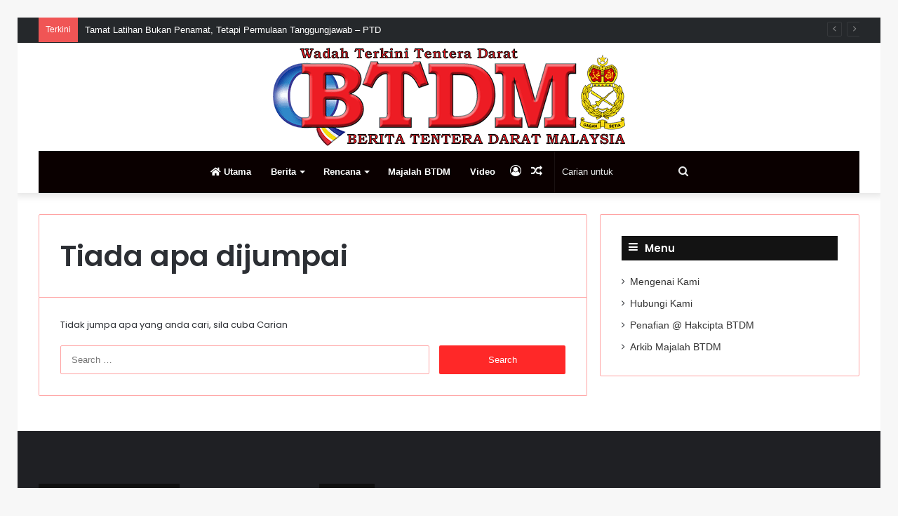

--- FILE ---
content_type: text/html; charset=UTF-8
request_url: https://btdm.my/index.php/tag/aks-pa/
body_size: 16842
content:
<!DOCTYPE html>
<html lang="en-US" class="" data-skin="light">
<head>
	<meta charset="UTF-8" />
	<link rel="profile" href="http://gmpg.org/xfn/11" />
	<title>AKS PA &#8211; Berita Tentera Darat Malaysia</title>

<meta http-equiv='x-dns-prefetch-control' content='on'>
<link rel='dns-prefetch' href='//cdnjs.cloudflare.com' />
<link rel='dns-prefetch' href='//ajax.googleapis.com' />
<link rel='dns-prefetch' href='//fonts.googleapis.com' />
<link rel='dns-prefetch' href='//fonts.gstatic.com' />
<link rel='dns-prefetch' href='//s.gravatar.com' />
<link rel='dns-prefetch' href='//www.google-analytics.com' />
<link rel='preload' as='image' href='https://btdm.my/wp-content/uploads/2020/04/logobtdmweb-1.png'>
<link rel='preload' as='font' href='https://btdm.my/wp-content/themes/jannah/assets/fonts/tielabs-fonticon/tielabs-fonticon.woff' type='font/woff' crossorigin='anonymous' />
<link rel='preload' as='font' href='https://btdm.my/wp-content/themes/jannah/assets/fonts/fontawesome/fa-solid-900.woff2' type='font/woff2' crossorigin='anonymous' />
<link rel='preload' as='font' href='https://btdm.my/wp-content/themes/jannah/assets/fonts/fontawesome/fa-brands-400.woff2' type='font/woff2' crossorigin='anonymous' />
<link rel='preload' as='font' href='https://btdm.my/wp-content/themes/jannah/assets/fonts/fontawesome/fa-regular-400.woff2' type='font/woff2' crossorigin='anonymous' />
<link rel='preload' as='script' href='https://ajax.googleapis.com/ajax/libs/webfont/1/webfont.js'>
<meta name='robots' content='max-image-preview:large' />
	<style>img:is([sizes="auto" i], [sizes^="auto," i]) { contain-intrinsic-size: 3000px 1500px }</style>
	<link rel="alternate" type="application/rss+xml" title="Berita Tentera Darat Malaysia &raquo; Feed" href="https://btdm.my/index.php/feed/" />
<link rel="alternate" type="application/rss+xml" title="Berita Tentera Darat Malaysia &raquo; Comments Feed" href="https://btdm.my/index.php/comments/feed/" />
<link rel="alternate" type="application/rss+xml" title="Berita Tentera Darat Malaysia &raquo; AKS PA Tag Feed" href="https://btdm.my/index.php/tag/aks-pa/feed/" />
<script type="text/javascript">
/* <![CDATA[ */
window._wpemojiSettings = {"baseUrl":"https:\/\/s.w.org\/images\/core\/emoji\/16.0.1\/72x72\/","ext":".png","svgUrl":"https:\/\/s.w.org\/images\/core\/emoji\/16.0.1\/svg\/","svgExt":".svg","source":{"concatemoji":"https:\/\/btdm.my\/wp-includes\/js\/wp-emoji-release.min.js?ver=6.8.3"}};
/*! This file is auto-generated */
!function(s,n){var o,i,e;function c(e){try{var t={supportTests:e,timestamp:(new Date).valueOf()};sessionStorage.setItem(o,JSON.stringify(t))}catch(e){}}function p(e,t,n){e.clearRect(0,0,e.canvas.width,e.canvas.height),e.fillText(t,0,0);var t=new Uint32Array(e.getImageData(0,0,e.canvas.width,e.canvas.height).data),a=(e.clearRect(0,0,e.canvas.width,e.canvas.height),e.fillText(n,0,0),new Uint32Array(e.getImageData(0,0,e.canvas.width,e.canvas.height).data));return t.every(function(e,t){return e===a[t]})}function u(e,t){e.clearRect(0,0,e.canvas.width,e.canvas.height),e.fillText(t,0,0);for(var n=e.getImageData(16,16,1,1),a=0;a<n.data.length;a++)if(0!==n.data[a])return!1;return!0}function f(e,t,n,a){switch(t){case"flag":return n(e,"\ud83c\udff3\ufe0f\u200d\u26a7\ufe0f","\ud83c\udff3\ufe0f\u200b\u26a7\ufe0f")?!1:!n(e,"\ud83c\udde8\ud83c\uddf6","\ud83c\udde8\u200b\ud83c\uddf6")&&!n(e,"\ud83c\udff4\udb40\udc67\udb40\udc62\udb40\udc65\udb40\udc6e\udb40\udc67\udb40\udc7f","\ud83c\udff4\u200b\udb40\udc67\u200b\udb40\udc62\u200b\udb40\udc65\u200b\udb40\udc6e\u200b\udb40\udc67\u200b\udb40\udc7f");case"emoji":return!a(e,"\ud83e\udedf")}return!1}function g(e,t,n,a){var r="undefined"!=typeof WorkerGlobalScope&&self instanceof WorkerGlobalScope?new OffscreenCanvas(300,150):s.createElement("canvas"),o=r.getContext("2d",{willReadFrequently:!0}),i=(o.textBaseline="top",o.font="600 32px Arial",{});return e.forEach(function(e){i[e]=t(o,e,n,a)}),i}function t(e){var t=s.createElement("script");t.src=e,t.defer=!0,s.head.appendChild(t)}"undefined"!=typeof Promise&&(o="wpEmojiSettingsSupports",i=["flag","emoji"],n.supports={everything:!0,everythingExceptFlag:!0},e=new Promise(function(e){s.addEventListener("DOMContentLoaded",e,{once:!0})}),new Promise(function(t){var n=function(){try{var e=JSON.parse(sessionStorage.getItem(o));if("object"==typeof e&&"number"==typeof e.timestamp&&(new Date).valueOf()<e.timestamp+604800&&"object"==typeof e.supportTests)return e.supportTests}catch(e){}return null}();if(!n){if("undefined"!=typeof Worker&&"undefined"!=typeof OffscreenCanvas&&"undefined"!=typeof URL&&URL.createObjectURL&&"undefined"!=typeof Blob)try{var e="postMessage("+g.toString()+"("+[JSON.stringify(i),f.toString(),p.toString(),u.toString()].join(",")+"));",a=new Blob([e],{type:"text/javascript"}),r=new Worker(URL.createObjectURL(a),{name:"wpTestEmojiSupports"});return void(r.onmessage=function(e){c(n=e.data),r.terminate(),t(n)})}catch(e){}c(n=g(i,f,p,u))}t(n)}).then(function(e){for(var t in e)n.supports[t]=e[t],n.supports.everything=n.supports.everything&&n.supports[t],"flag"!==t&&(n.supports.everythingExceptFlag=n.supports.everythingExceptFlag&&n.supports[t]);n.supports.everythingExceptFlag=n.supports.everythingExceptFlag&&!n.supports.flag,n.DOMReady=!1,n.readyCallback=function(){n.DOMReady=!0}}).then(function(){return e}).then(function(){var e;n.supports.everything||(n.readyCallback(),(e=n.source||{}).concatemoji?t(e.concatemoji):e.wpemoji&&e.twemoji&&(t(e.twemoji),t(e.wpemoji)))}))}((window,document),window._wpemojiSettings);
/* ]]> */
</script>
<style id='wp-emoji-styles-inline-css' type='text/css'>

	img.wp-smiley, img.emoji {
		display: inline !important;
		border: none !important;
		box-shadow: none !important;
		height: 1em !important;
		width: 1em !important;
		margin: 0 0.07em !important;
		vertical-align: -0.1em !important;
		background: none !important;
		padding: 0 !important;
	}
</style>
<style id='classic-theme-styles-inline-css' type='text/css'>
/*! This file is auto-generated */
.wp-block-button__link{color:#fff;background-color:#32373c;border-radius:9999px;box-shadow:none;text-decoration:none;padding:calc(.667em + 2px) calc(1.333em + 2px);font-size:1.125em}.wp-block-file__button{background:#32373c;color:#fff;text-decoration:none}
</style>
<link rel='stylesheet' id='wp-components-css' href='https://btdm.my/wp-includes/css/dist/components/style.min.css?ver=6.8.3' type='text/css' media='all' />
<link rel='stylesheet' id='wp-preferences-css' href='https://btdm.my/wp-includes/css/dist/preferences/style.min.css?ver=6.8.3' type='text/css' media='all' />
<link rel='stylesheet' id='wp-block-editor-css' href='https://btdm.my/wp-includes/css/dist/block-editor/style.min.css?ver=6.8.3' type='text/css' media='all' />
<link rel='stylesheet' id='wp-reusable-blocks-css' href='https://btdm.my/wp-includes/css/dist/reusable-blocks/style.min.css?ver=6.8.3' type='text/css' media='all' />
<link rel='stylesheet' id='wp-patterns-css' href='https://btdm.my/wp-includes/css/dist/patterns/style.min.css?ver=6.8.3' type='text/css' media='all' />
<link rel='stylesheet' id='wp-editor-css' href='https://btdm.my/wp-includes/css/dist/editor/style.min.css?ver=6.8.3' type='text/css' media='all' />
<link rel='stylesheet' id='block-robo-gallery-style-css-css' href='https://btdm.my/wp-content/plugins/robo-gallery/includes/extensions/block/dist/blocks.style.build.css?ver=5.0.5' type='text/css' media='all' />
<style id='global-styles-inline-css' type='text/css'>
:root{--wp--preset--aspect-ratio--square: 1;--wp--preset--aspect-ratio--4-3: 4/3;--wp--preset--aspect-ratio--3-4: 3/4;--wp--preset--aspect-ratio--3-2: 3/2;--wp--preset--aspect-ratio--2-3: 2/3;--wp--preset--aspect-ratio--16-9: 16/9;--wp--preset--aspect-ratio--9-16: 9/16;--wp--preset--color--black: #000000;--wp--preset--color--cyan-bluish-gray: #abb8c3;--wp--preset--color--white: #ffffff;--wp--preset--color--pale-pink: #f78da7;--wp--preset--color--vivid-red: #cf2e2e;--wp--preset--color--luminous-vivid-orange: #ff6900;--wp--preset--color--luminous-vivid-amber: #fcb900;--wp--preset--color--light-green-cyan: #7bdcb5;--wp--preset--color--vivid-green-cyan: #00d084;--wp--preset--color--pale-cyan-blue: #8ed1fc;--wp--preset--color--vivid-cyan-blue: #0693e3;--wp--preset--color--vivid-purple: #9b51e0;--wp--preset--gradient--vivid-cyan-blue-to-vivid-purple: linear-gradient(135deg,rgba(6,147,227,1) 0%,rgb(155,81,224) 100%);--wp--preset--gradient--light-green-cyan-to-vivid-green-cyan: linear-gradient(135deg,rgb(122,220,180) 0%,rgb(0,208,130) 100%);--wp--preset--gradient--luminous-vivid-amber-to-luminous-vivid-orange: linear-gradient(135deg,rgba(252,185,0,1) 0%,rgba(255,105,0,1) 100%);--wp--preset--gradient--luminous-vivid-orange-to-vivid-red: linear-gradient(135deg,rgba(255,105,0,1) 0%,rgb(207,46,46) 100%);--wp--preset--gradient--very-light-gray-to-cyan-bluish-gray: linear-gradient(135deg,rgb(238,238,238) 0%,rgb(169,184,195) 100%);--wp--preset--gradient--cool-to-warm-spectrum: linear-gradient(135deg,rgb(74,234,220) 0%,rgb(151,120,209) 20%,rgb(207,42,186) 40%,rgb(238,44,130) 60%,rgb(251,105,98) 80%,rgb(254,248,76) 100%);--wp--preset--gradient--blush-light-purple: linear-gradient(135deg,rgb(255,206,236) 0%,rgb(152,150,240) 100%);--wp--preset--gradient--blush-bordeaux: linear-gradient(135deg,rgb(254,205,165) 0%,rgb(254,45,45) 50%,rgb(107,0,62) 100%);--wp--preset--gradient--luminous-dusk: linear-gradient(135deg,rgb(255,203,112) 0%,rgb(199,81,192) 50%,rgb(65,88,208) 100%);--wp--preset--gradient--pale-ocean: linear-gradient(135deg,rgb(255,245,203) 0%,rgb(182,227,212) 50%,rgb(51,167,181) 100%);--wp--preset--gradient--electric-grass: linear-gradient(135deg,rgb(202,248,128) 0%,rgb(113,206,126) 100%);--wp--preset--gradient--midnight: linear-gradient(135deg,rgb(2,3,129) 0%,rgb(40,116,252) 100%);--wp--preset--font-size--small: 13px;--wp--preset--font-size--medium: 20px;--wp--preset--font-size--large: 36px;--wp--preset--font-size--x-large: 42px;--wp--preset--spacing--20: 0.44rem;--wp--preset--spacing--30: 0.67rem;--wp--preset--spacing--40: 1rem;--wp--preset--spacing--50: 1.5rem;--wp--preset--spacing--60: 2.25rem;--wp--preset--spacing--70: 3.38rem;--wp--preset--spacing--80: 5.06rem;--wp--preset--shadow--natural: 6px 6px 9px rgba(0, 0, 0, 0.2);--wp--preset--shadow--deep: 12px 12px 50px rgba(0, 0, 0, 0.4);--wp--preset--shadow--sharp: 6px 6px 0px rgba(0, 0, 0, 0.2);--wp--preset--shadow--outlined: 6px 6px 0px -3px rgba(255, 255, 255, 1), 6px 6px rgba(0, 0, 0, 1);--wp--preset--shadow--crisp: 6px 6px 0px rgba(0, 0, 0, 1);}:where(.is-layout-flex){gap: 0.5em;}:where(.is-layout-grid){gap: 0.5em;}body .is-layout-flex{display: flex;}.is-layout-flex{flex-wrap: wrap;align-items: center;}.is-layout-flex > :is(*, div){margin: 0;}body .is-layout-grid{display: grid;}.is-layout-grid > :is(*, div){margin: 0;}:where(.wp-block-columns.is-layout-flex){gap: 2em;}:where(.wp-block-columns.is-layout-grid){gap: 2em;}:where(.wp-block-post-template.is-layout-flex){gap: 1.25em;}:where(.wp-block-post-template.is-layout-grid){gap: 1.25em;}.has-black-color{color: var(--wp--preset--color--black) !important;}.has-cyan-bluish-gray-color{color: var(--wp--preset--color--cyan-bluish-gray) !important;}.has-white-color{color: var(--wp--preset--color--white) !important;}.has-pale-pink-color{color: var(--wp--preset--color--pale-pink) !important;}.has-vivid-red-color{color: var(--wp--preset--color--vivid-red) !important;}.has-luminous-vivid-orange-color{color: var(--wp--preset--color--luminous-vivid-orange) !important;}.has-luminous-vivid-amber-color{color: var(--wp--preset--color--luminous-vivid-amber) !important;}.has-light-green-cyan-color{color: var(--wp--preset--color--light-green-cyan) !important;}.has-vivid-green-cyan-color{color: var(--wp--preset--color--vivid-green-cyan) !important;}.has-pale-cyan-blue-color{color: var(--wp--preset--color--pale-cyan-blue) !important;}.has-vivid-cyan-blue-color{color: var(--wp--preset--color--vivid-cyan-blue) !important;}.has-vivid-purple-color{color: var(--wp--preset--color--vivid-purple) !important;}.has-black-background-color{background-color: var(--wp--preset--color--black) !important;}.has-cyan-bluish-gray-background-color{background-color: var(--wp--preset--color--cyan-bluish-gray) !important;}.has-white-background-color{background-color: var(--wp--preset--color--white) !important;}.has-pale-pink-background-color{background-color: var(--wp--preset--color--pale-pink) !important;}.has-vivid-red-background-color{background-color: var(--wp--preset--color--vivid-red) !important;}.has-luminous-vivid-orange-background-color{background-color: var(--wp--preset--color--luminous-vivid-orange) !important;}.has-luminous-vivid-amber-background-color{background-color: var(--wp--preset--color--luminous-vivid-amber) !important;}.has-light-green-cyan-background-color{background-color: var(--wp--preset--color--light-green-cyan) !important;}.has-vivid-green-cyan-background-color{background-color: var(--wp--preset--color--vivid-green-cyan) !important;}.has-pale-cyan-blue-background-color{background-color: var(--wp--preset--color--pale-cyan-blue) !important;}.has-vivid-cyan-blue-background-color{background-color: var(--wp--preset--color--vivid-cyan-blue) !important;}.has-vivid-purple-background-color{background-color: var(--wp--preset--color--vivid-purple) !important;}.has-black-border-color{border-color: var(--wp--preset--color--black) !important;}.has-cyan-bluish-gray-border-color{border-color: var(--wp--preset--color--cyan-bluish-gray) !important;}.has-white-border-color{border-color: var(--wp--preset--color--white) !important;}.has-pale-pink-border-color{border-color: var(--wp--preset--color--pale-pink) !important;}.has-vivid-red-border-color{border-color: var(--wp--preset--color--vivid-red) !important;}.has-luminous-vivid-orange-border-color{border-color: var(--wp--preset--color--luminous-vivid-orange) !important;}.has-luminous-vivid-amber-border-color{border-color: var(--wp--preset--color--luminous-vivid-amber) !important;}.has-light-green-cyan-border-color{border-color: var(--wp--preset--color--light-green-cyan) !important;}.has-vivid-green-cyan-border-color{border-color: var(--wp--preset--color--vivid-green-cyan) !important;}.has-pale-cyan-blue-border-color{border-color: var(--wp--preset--color--pale-cyan-blue) !important;}.has-vivid-cyan-blue-border-color{border-color: var(--wp--preset--color--vivid-cyan-blue) !important;}.has-vivid-purple-border-color{border-color: var(--wp--preset--color--vivid-purple) !important;}.has-vivid-cyan-blue-to-vivid-purple-gradient-background{background: var(--wp--preset--gradient--vivid-cyan-blue-to-vivid-purple) !important;}.has-light-green-cyan-to-vivid-green-cyan-gradient-background{background: var(--wp--preset--gradient--light-green-cyan-to-vivid-green-cyan) !important;}.has-luminous-vivid-amber-to-luminous-vivid-orange-gradient-background{background: var(--wp--preset--gradient--luminous-vivid-amber-to-luminous-vivid-orange) !important;}.has-luminous-vivid-orange-to-vivid-red-gradient-background{background: var(--wp--preset--gradient--luminous-vivid-orange-to-vivid-red) !important;}.has-very-light-gray-to-cyan-bluish-gray-gradient-background{background: var(--wp--preset--gradient--very-light-gray-to-cyan-bluish-gray) !important;}.has-cool-to-warm-spectrum-gradient-background{background: var(--wp--preset--gradient--cool-to-warm-spectrum) !important;}.has-blush-light-purple-gradient-background{background: var(--wp--preset--gradient--blush-light-purple) !important;}.has-blush-bordeaux-gradient-background{background: var(--wp--preset--gradient--blush-bordeaux) !important;}.has-luminous-dusk-gradient-background{background: var(--wp--preset--gradient--luminous-dusk) !important;}.has-pale-ocean-gradient-background{background: var(--wp--preset--gradient--pale-ocean) !important;}.has-electric-grass-gradient-background{background: var(--wp--preset--gradient--electric-grass) !important;}.has-midnight-gradient-background{background: var(--wp--preset--gradient--midnight) !important;}.has-small-font-size{font-size: var(--wp--preset--font-size--small) !important;}.has-medium-font-size{font-size: var(--wp--preset--font-size--medium) !important;}.has-large-font-size{font-size: var(--wp--preset--font-size--large) !important;}.has-x-large-font-size{font-size: var(--wp--preset--font-size--x-large) !important;}
:where(.wp-block-post-template.is-layout-flex){gap: 1.25em;}:where(.wp-block-post-template.is-layout-grid){gap: 1.25em;}
:where(.wp-block-columns.is-layout-flex){gap: 2em;}:where(.wp-block-columns.is-layout-grid){gap: 2em;}
:root :where(.wp-block-pullquote){font-size: 1.5em;line-height: 1.6;}
</style>
<link rel='stylesheet' id='bwg_fonts-css' href='https://btdm.my/wp-content/plugins/photo-gallery/css/bwg-fonts/fonts.css?ver=0.0.1' type='text/css' media='all' />
<link rel='stylesheet' id='sumoselect-css' href='https://btdm.my/wp-content/plugins/photo-gallery/css/sumoselect.min.css?ver=3.0.3' type='text/css' media='all' />
<link rel='stylesheet' id='mCustomScrollbar-css' href='https://btdm.my/wp-content/plugins/photo-gallery/css/jquery.mCustomScrollbar.min.css?ver=2.5.68' type='text/css' media='all' />
<link rel='stylesheet' id='bwg_googlefonts-css' href='https://fonts.googleapis.com/css?family=Ubuntu&#038;subset=greek,latin,greek-ext,vietnamese,cyrillic-ext,latin-ext,cyrillic' type='text/css' media='all' />
<link rel='stylesheet' id='bwg_frontend-css' href='https://btdm.my/wp-content/plugins/photo-gallery/css/styles.min.css?ver=2.5.68' type='text/css' media='all' />
<link rel='stylesheet' id='tie-css-base-css' href='https://btdm.my/wp-content/themes/jannah/assets/css/base.min.css?ver=5.4.0' type='text/css' media='all' />
<link rel='stylesheet' id='tie-css-styles-css' href='https://btdm.my/wp-content/themes/jannah/assets/css/style.min.css?ver=5.4.0' type='text/css' media='all' />
<link rel='stylesheet' id='tie-css-widgets-css' href='https://btdm.my/wp-content/themes/jannah/assets/css/widgets.min.css?ver=5.4.0' type='text/css' media='all' />
<link rel='stylesheet' id='tie-css-helpers-css' href='https://btdm.my/wp-content/themes/jannah/assets/css/helpers.min.css?ver=5.4.0' type='text/css' media='all' />
<link rel='stylesheet' id='tie-fontawesome5-css' href='https://btdm.my/wp-content/themes/jannah/assets/css/fontawesome.css?ver=5.4.0' type='text/css' media='all' />
<link rel='stylesheet' id='tie-css-ilightbox-css' href='https://btdm.my/wp-content/themes/jannah/assets/ilightbox/dark-skin/skin.css?ver=5.4.0' type='text/css' media='all' />
<link rel='stylesheet' id='__EPYT__style-css' href='https://btdm.my/wp-content/plugins/youtube-embed-plus/styles/ytprefs.min.css?ver=14.2.3' type='text/css' media='all' />
<style id='__EPYT__style-inline-css' type='text/css'>

                .epyt-gallery-thumb {
                        width: 33.333%;
                }
                
body{font-family: Verdana,Geneva,sans-serif;}.wf-active .logo-text,.wf-active h1,.wf-active h2,.wf-active h3,.wf-active h4,.wf-active h5,.wf-active h6,.wf-active .the-subtitle{font-family: 'Poppins';}.brand-title,a:hover,.tie-popup-search-submit,#logo.text-logo a,.theme-header nav .components #search-submit:hover,.theme-header .header-nav .components > li:hover > a,.theme-header .header-nav .components li a:hover,.main-menu ul.cats-vertical li a.is-active,.main-menu ul.cats-vertical li a:hover,.main-nav li.mega-menu .post-meta a:hover,.main-nav li.mega-menu .post-box-title a:hover,.search-in-main-nav.autocomplete-suggestions a:hover,#main-nav .menu ul:not(.cats-horizontal) li:hover > a,#main-nav .menu ul li.current-menu-item:not(.mega-link-column) > a,.top-nav .menu li:hover > a,.top-nav .menu > .tie-current-menu > a,.search-in-top-nav.autocomplete-suggestions .post-title a:hover,div.mag-box .mag-box-options .mag-box-filter-links a.active,.mag-box-filter-links .flexMenu-viewMore:hover > a,.stars-rating-active,body .tabs.tabs .active > a,.video-play-icon,.spinner-circle:after,#go-to-content:hover,.comment-list .comment-author .fn,.commentlist .comment-author .fn,blockquote::before,blockquote cite,blockquote.quote-simple p,.multiple-post-pages a:hover,#story-index li .is-current,.latest-tweets-widget .twitter-icon-wrap span,.wide-slider-nav-wrapper .slide,.wide-next-prev-slider-wrapper .tie-slider-nav li:hover span,.review-final-score h3,#mobile-menu-icon:hover .menu-text,body .entry a,.dark-skin body .entry a,.entry .post-bottom-meta a:hover,.comment-list .comment-content a,q a,blockquote a,.widget.tie-weather-widget .icon-basecloud-bg:after,.site-footer a:hover,.site-footer .stars-rating-active,.site-footer .twitter-icon-wrap span,.site-info a:hover{color: #ff2626;}#instagram-link a:hover{color: #ff2626 !important;border-color: #ff2626 !important;}#theme-header #main-nav .spinner-circle:after{color: #333333;}[type='submit'],.button,.generic-button a,.generic-button button,.theme-header .header-nav .comp-sub-menu a.button.guest-btn:hover,.theme-header .header-nav .comp-sub-menu a.checkout-button,nav.main-nav .menu > li.tie-current-menu > a,nav.main-nav .menu > li:hover > a,.main-menu .mega-links-head:after,.main-nav .mega-menu.mega-cat .cats-horizontal li a.is-active,#mobile-menu-icon:hover .nav-icon,#mobile-menu-icon:hover .nav-icon:before,#mobile-menu-icon:hover .nav-icon:after,.search-in-main-nav.autocomplete-suggestions a.button,.search-in-top-nav.autocomplete-suggestions a.button,.spinner > div,.post-cat,.pages-numbers li.current span,.multiple-post-pages > span,#tie-wrapper .mejs-container .mejs-controls,.mag-box-filter-links a:hover,.slider-arrow-nav a:not(.pagination-disabled):hover,.comment-list .reply a:hover,.commentlist .reply a:hover,#reading-position-indicator,#story-index-icon,.videos-block .playlist-title,.review-percentage .review-item span span,.tie-slick-dots li.slick-active button,.tie-slick-dots li button:hover,.digital-rating-static,.timeline-widget li a:hover .date:before,#wp-calendar #today,.posts-list-counter li.widget-post-list:before,.cat-counter a + span,.tie-slider-nav li span:hover,.fullwidth-area .widget_tag_cloud .tagcloud a:hover,.magazine2:not(.block-head-4) .dark-widgetized-area ul.tabs a:hover,.magazine2:not(.block-head-4) .dark-widgetized-area ul.tabs .active a,.magazine1 .dark-widgetized-area ul.tabs a:hover,.magazine1 .dark-widgetized-area ul.tabs .active a,.block-head-4.magazine2 .dark-widgetized-area .tabs.tabs .active a,.block-head-4.magazine2 .dark-widgetized-area .tabs > .active a:before,.block-head-4.magazine2 .dark-widgetized-area .tabs > .active a:after,.demo_store,.demo #logo:after,.demo #sticky-logo:after,.widget.tie-weather-widget,span.video-close-btn:hover,#go-to-top,.latest-tweets-widget .slider-links .button:not(:hover){background-color: #ff2626;color: #FFFFFF;}.tie-weather-widget .widget-title .the-subtitle,.block-head-4.magazine2 #footer .tabs .active a:hover{color: #FFFFFF;}pre,code,.pages-numbers li.current span,.theme-header .header-nav .comp-sub-menu a.button.guest-btn:hover,.multiple-post-pages > span,.post-content-slideshow .tie-slider-nav li span:hover,#tie-body .tie-slider-nav li > span:hover,.slider-arrow-nav a:not(.pagination-disabled):hover,.main-nav .mega-menu.mega-cat .cats-horizontal li a.is-active,.main-nav .mega-menu.mega-cat .cats-horizontal li a:hover,.main-menu .menu > li > .menu-sub-content{border-color: #ff2626;}.main-menu .menu > li.tie-current-menu{border-bottom-color: #ff2626;}.top-nav .menu li.tie-current-menu > a:before,.top-nav .menu li.menu-item-has-children:hover > a:before{border-top-color: #ff2626;}.main-nav .main-menu .menu > li.tie-current-menu > a:before,.main-nav .main-menu .menu > li:hover > a:before{border-top-color: #FFFFFF;}header.main-nav-light .main-nav .menu-item-has-children li:hover > a:before,header.main-nav-light .main-nav .mega-menu li:hover > a:before{border-left-color: #ff2626;}.rtl header.main-nav-light .main-nav .menu-item-has-children li:hover > a:before,.rtl header.main-nav-light .main-nav .mega-menu li:hover > a:before{border-right-color: #ff2626;border-left-color: transparent;}.top-nav ul.menu li .menu-item-has-children:hover > a:before{border-top-color: transparent;border-left-color: #ff2626;}.rtl .top-nav ul.menu li .menu-item-has-children:hover > a:before{border-left-color: transparent;border-right-color: #ff2626;}::-moz-selection{background-color: #ff2626;color: #FFFFFF;}::selection{background-color: #ff2626;color: #FFFFFF;}circle.circle_bar{stroke: #ff2626;}#reading-position-indicator{box-shadow: 0 0 10px rgba( 255,38,38,0.7);}#logo.text-logo a:hover,body .entry a:hover,.dark-skin body .entry a:hover,.comment-list .comment-content a:hover,.block-head-4.magazine2 .site-footer .tabs li a:hover,q a:hover,blockquote a:hover{color: #cd0000;}.button:hover,input[type='submit']:hover,.generic-button a:hover,.generic-button button:hover,a.post-cat:hover,.site-footer .button:hover,.site-footer [type='submit']:hover,.search-in-main-nav.autocomplete-suggestions a.button:hover,.search-in-top-nav.autocomplete-suggestions a.button:hover,.theme-header .header-nav .comp-sub-menu a.checkout-button:hover{background-color: #cd0000;color: #FFFFFF;}.theme-header .header-nav .comp-sub-menu a.checkout-button:not(:hover),body .entry a.button{color: #FFFFFF;}#story-index.is-compact .story-index-content{background-color: #ff2626;}#story-index.is-compact .story-index-content a,#story-index.is-compact .story-index-content .is-current{color: #FFFFFF;}#tie-body .section-title-default,#tie-body .mag-box-title,#tie-body #comments-title,#tie-body .review-box-header,#tie-body .comment-reply-title,#tie-body .comment-reply-title,#tie-body .related.products > h2,#tie-body .up-sells > h2,#tie-body .cross-sells > h2,#tie-body .cart_totals > h2,#tie-body .bbp-form legend{color: #FFFFFF;background-color: #ff2626;}#tie-body .mag-box-filter-links > li > a,#tie-body .mag-box-title h3 a,#tie-body .block-more-button{color: #FFFFFF;}#tie-body .flexMenu-viewMore:hover > a{color: #ff2626;}#tie-body .mag-box-filter-links > li > a:hover,#tie-body .mag-box-filter-links li > a.active{background-color: #FFFFFF;color: #ff2626;}#tie-body .slider-arrow-nav a{border-color: rgba(#FFFFFF ,0.2);color: #FFFFFF;}#tie-body .mag-box-title a.pagination-disabled,#tie-body .mag-box-title a.pagination-disabled:hover{color: #FFFFFF !important;}#tie-body .slider-arrow-nav a:not(.pagination-disabled):hover{background-color: #FFFFFF;border-color: #FFFFFF;color: #ff2626;}.brand-title,a:hover,.tie-popup-search-submit,#logo.text-logo a,.theme-header nav .components #search-submit:hover,.theme-header .header-nav .components > li:hover > a,.theme-header .header-nav .components li a:hover,.main-menu ul.cats-vertical li a.is-active,.main-menu ul.cats-vertical li a:hover,.main-nav li.mega-menu .post-meta a:hover,.main-nav li.mega-menu .post-box-title a:hover,.search-in-main-nav.autocomplete-suggestions a:hover,#main-nav .menu ul:not(.cats-horizontal) li:hover > a,#main-nav .menu ul li.current-menu-item:not(.mega-link-column) > a,.top-nav .menu li:hover > a,.top-nav .menu > .tie-current-menu > a,.search-in-top-nav.autocomplete-suggestions .post-title a:hover,div.mag-box .mag-box-options .mag-box-filter-links a.active,.mag-box-filter-links .flexMenu-viewMore:hover > a,.stars-rating-active,body .tabs.tabs .active > a,.video-play-icon,.spinner-circle:after,#go-to-content:hover,.comment-list .comment-author .fn,.commentlist .comment-author .fn,blockquote::before,blockquote cite,blockquote.quote-simple p,.multiple-post-pages a:hover,#story-index li .is-current,.latest-tweets-widget .twitter-icon-wrap span,.wide-slider-nav-wrapper .slide,.wide-next-prev-slider-wrapper .tie-slider-nav li:hover span,.review-final-score h3,#mobile-menu-icon:hover .menu-text,body .entry a,.dark-skin body .entry a,.entry .post-bottom-meta a:hover,.comment-list .comment-content a,q a,blockquote a,.widget.tie-weather-widget .icon-basecloud-bg:after,.site-footer a:hover,.site-footer .stars-rating-active,.site-footer .twitter-icon-wrap span,.site-info a:hover{color: #ff2626;}#instagram-link a:hover{color: #ff2626 !important;border-color: #ff2626 !important;}#theme-header #main-nav .spinner-circle:after{color: #333333;}[type='submit'],.button,.generic-button a,.generic-button button,.theme-header .header-nav .comp-sub-menu a.button.guest-btn:hover,.theme-header .header-nav .comp-sub-menu a.checkout-button,nav.main-nav .menu > li.tie-current-menu > a,nav.main-nav .menu > li:hover > a,.main-menu .mega-links-head:after,.main-nav .mega-menu.mega-cat .cats-horizontal li a.is-active,#mobile-menu-icon:hover .nav-icon,#mobile-menu-icon:hover .nav-icon:before,#mobile-menu-icon:hover .nav-icon:after,.search-in-main-nav.autocomplete-suggestions a.button,.search-in-top-nav.autocomplete-suggestions a.button,.spinner > div,.post-cat,.pages-numbers li.current span,.multiple-post-pages > span,#tie-wrapper .mejs-container .mejs-controls,.mag-box-filter-links a:hover,.slider-arrow-nav a:not(.pagination-disabled):hover,.comment-list .reply a:hover,.commentlist .reply a:hover,#reading-position-indicator,#story-index-icon,.videos-block .playlist-title,.review-percentage .review-item span span,.tie-slick-dots li.slick-active button,.tie-slick-dots li button:hover,.digital-rating-static,.timeline-widget li a:hover .date:before,#wp-calendar #today,.posts-list-counter li.widget-post-list:before,.cat-counter a + span,.tie-slider-nav li span:hover,.fullwidth-area .widget_tag_cloud .tagcloud a:hover,.magazine2:not(.block-head-4) .dark-widgetized-area ul.tabs a:hover,.magazine2:not(.block-head-4) .dark-widgetized-area ul.tabs .active a,.magazine1 .dark-widgetized-area ul.tabs a:hover,.magazine1 .dark-widgetized-area ul.tabs .active a,.block-head-4.magazine2 .dark-widgetized-area .tabs.tabs .active a,.block-head-4.magazine2 .dark-widgetized-area .tabs > .active a:before,.block-head-4.magazine2 .dark-widgetized-area .tabs > .active a:after,.demo_store,.demo #logo:after,.demo #sticky-logo:after,.widget.tie-weather-widget,span.video-close-btn:hover,#go-to-top,.latest-tweets-widget .slider-links .button:not(:hover){background-color: #ff2626;color: #FFFFFF;}.tie-weather-widget .widget-title .the-subtitle,.block-head-4.magazine2 #footer .tabs .active a:hover{color: #FFFFFF;}pre,code,.pages-numbers li.current span,.theme-header .header-nav .comp-sub-menu a.button.guest-btn:hover,.multiple-post-pages > span,.post-content-slideshow .tie-slider-nav li span:hover,#tie-body .tie-slider-nav li > span:hover,.slider-arrow-nav a:not(.pagination-disabled):hover,.main-nav .mega-menu.mega-cat .cats-horizontal li a.is-active,.main-nav .mega-menu.mega-cat .cats-horizontal li a:hover,.main-menu .menu > li > .menu-sub-content{border-color: #ff2626;}.main-menu .menu > li.tie-current-menu{border-bottom-color: #ff2626;}.top-nav .menu li.tie-current-menu > a:before,.top-nav .menu li.menu-item-has-children:hover > a:before{border-top-color: #ff2626;}.main-nav .main-menu .menu > li.tie-current-menu > a:before,.main-nav .main-menu .menu > li:hover > a:before{border-top-color: #FFFFFF;}header.main-nav-light .main-nav .menu-item-has-children li:hover > a:before,header.main-nav-light .main-nav .mega-menu li:hover > a:before{border-left-color: #ff2626;}.rtl header.main-nav-light .main-nav .menu-item-has-children li:hover > a:before,.rtl header.main-nav-light .main-nav .mega-menu li:hover > a:before{border-right-color: #ff2626;border-left-color: transparent;}.top-nav ul.menu li .menu-item-has-children:hover > a:before{border-top-color: transparent;border-left-color: #ff2626;}.rtl .top-nav ul.menu li .menu-item-has-children:hover > a:before{border-left-color: transparent;border-right-color: #ff2626;}::-moz-selection{background-color: #ff2626;color: #FFFFFF;}::selection{background-color: #ff2626;color: #FFFFFF;}circle.circle_bar{stroke: #ff2626;}#reading-position-indicator{box-shadow: 0 0 10px rgba( 255,38,38,0.7);}#logo.text-logo a:hover,body .entry a:hover,.dark-skin body .entry a:hover,.comment-list .comment-content a:hover,.block-head-4.magazine2 .site-footer .tabs li a:hover,q a:hover,blockquote a:hover{color: #cd0000;}.button:hover,input[type='submit']:hover,.generic-button a:hover,.generic-button button:hover,a.post-cat:hover,.site-footer .button:hover,.site-footer [type='submit']:hover,.search-in-main-nav.autocomplete-suggestions a.button:hover,.search-in-top-nav.autocomplete-suggestions a.button:hover,.theme-header .header-nav .comp-sub-menu a.checkout-button:hover{background-color: #cd0000;color: #FFFFFF;}.theme-header .header-nav .comp-sub-menu a.checkout-button:not(:hover),body .entry a.button{color: #FFFFFF;}#story-index.is-compact .story-index-content{background-color: #ff2626;}#story-index.is-compact .story-index-content a,#story-index.is-compact .story-index-content .is-current{color: #FFFFFF;}#tie-body .section-title-default,#tie-body .mag-box-title,#tie-body #comments-title,#tie-body .review-box-header,#tie-body .comment-reply-title,#tie-body .comment-reply-title,#tie-body .related.products > h2,#tie-body .up-sells > h2,#tie-body .cross-sells > h2,#tie-body .cart_totals > h2,#tie-body .bbp-form legend{color: #FFFFFF;background-color: #ff2626;}#tie-body .mag-box-filter-links > li > a,#tie-body .mag-box-title h3 a,#tie-body .block-more-button{color: #FFFFFF;}#tie-body .flexMenu-viewMore:hover > a{color: #ff2626;}#tie-body .mag-box-filter-links > li > a:hover,#tie-body .mag-box-filter-links li > a.active{background-color: #FFFFFF;color: #ff2626;}#tie-body .slider-arrow-nav a{border-color: rgba(#FFFFFF ,0.2);color: #FFFFFF;}#tie-body .mag-box-title a.pagination-disabled,#tie-body .mag-box-title a.pagination-disabled:hover{color: #FFFFFF !important;}#tie-body .slider-arrow-nav a:not(.pagination-disabled):hover{background-color: #FFFFFF;border-color: #FFFFFF;color: #ff2626;}.container-wrapper,.the-global-title,.comment-reply-title,.tabs,.flex-tabs .flexMenu-popup,.magazine1 .tabs-vertical .tabs li a,.magazine1 .tabs-vertical:after,.mag-box .show-more-button,.white-bg .social-icons-item a,textarea,input,select,.toggle,.post-content-slideshow,.post-content-slideshow .slider-nav-wrapper,.share-buttons-bottom,.pages-numbers a,.pages-nav-item,.first-last-pages .pagination-icon,.multiple-post-pages .post-page-numbers,#story-highlights li,.review-item,.review-summary,.user-rate-wrap,.review-final-score,.tabs a{border-color: #ffa3a3 !important;}.magazine1 .tabs a{border-bottom-color: transparent !important;}.fullwidth-area .tagcloud a:not(:hover){background: transparent;box-shadow: inset 0 0 0 3px #ffa3a3;}.subscribe-widget-content h4:after,.white-bg .social-icons-item:before{background-color: #ffa3a3 !important;}#top-nav,#top-nav .sub-menu,#top-nav .comp-sub-menu,#top-nav .ticker-content,#top-nav .ticker-swipe,.top-nav-boxed #top-nav .topbar-wrapper,.search-in-top-nav.autocomplete-suggestions,#top-nav .guest-btn:not(:hover){background-color : #25282b;}#top-nav *,.search-in-top-nav.autocomplete-suggestions{border-color: rgba( 255,255,255,0.08);}#top-nav .icon-basecloud-bg:after{color: #25282b;}#top-nav a:not(:hover),#top-nav input,#top-nav #search-submit,#top-nav .fa-spinner,#top-nav .dropdown-social-icons li a span,#top-nav .components > li .social-link:not(:hover) span,.search-in-top-nav.autocomplete-suggestions a{color: #ffffff;}#top-nav .menu-item-has-children > a:before{border-top-color: #ffffff;}#top-nav li .menu-item-has-children > a:before{border-top-color: transparent;border-left-color: #ffffff;}.rtl #top-nav .menu li .menu-item-has-children > a:before{border-left-color: transparent;border-right-color: #ffffff;}#top-nav input::-moz-placeholder{color: #ffffff;}#top-nav input:-moz-placeholder{color: #ffffff;}#top-nav input:-ms-input-placeholder{color: #ffffff;}#top-nav input::-webkit-input-placeholder{color: #ffffff;}#top-nav .comp-sub-menu .button:hover,#top-nav .checkout-button,.search-in-top-nav.autocomplete-suggestions .button{background-color: #ad1d1d;}#top-nav a:hover,#top-nav .menu li:hover > a,#top-nav .menu > .tie-current-menu > a,#top-nav .components > li:hover > a,#top-nav .components #search-submit:hover,.search-in-top-nav.autocomplete-suggestions .post-title a:hover{color: #ad1d1d;}#top-nav .comp-sub-menu .button:hover{border-color: #ad1d1d;}#top-nav .tie-current-menu > a:before,#top-nav .menu .menu-item-has-children:hover > a:before{border-top-color: #ad1d1d;}#top-nav .menu li .menu-item-has-children:hover > a:before{border-top-color: transparent;border-left-color: #ad1d1d;}.rtl #top-nav .menu li .menu-item-has-children:hover > a:before{border-left-color: transparent;border-right-color: #ad1d1d;}#top-nav .comp-sub-menu .button:hover,#top-nav .comp-sub-menu .checkout-button,.search-in-top-nav.autocomplete-suggestions .button{color: #FFFFFF;}#top-nav .comp-sub-menu .checkout-button:hover,.search-in-top-nav.autocomplete-suggestions .button:hover{background-color: #8f0000;}#top-nav,#top-nav .comp-sub-menu,#top-nav .tie-weather-widget{color: #aaaaaa;}.search-in-top-nav.autocomplete-suggestions .post-meta,.search-in-top-nav.autocomplete-suggestions .post-meta a:not(:hover){color: rgba( 170,170,170,0.7 );}#top-nav .weather-icon .icon-cloud,#top-nav .weather-icon .icon-basecloud-bg,#top-nav .weather-icon .icon-cloud-behind{color: #aaaaaa !important;}#main-nav .main-menu-wrapper,#main-nav .menu-sub-content,#main-nav .comp-sub-menu,#main-nav .guest-btn:not(:hover),#main-nav ul.cats-vertical li a.is-active,#main-nav ul.cats-vertical li a:hover.search-in-main-nav.autocomplete-suggestions{background-color: #0a0000;}#main-nav{border-width: 0;}#theme-header #main-nav:not(.fixed-nav){bottom: 0;}#main-nav .icon-basecloud-bg:after{color: #0a0000;}#main-nav *,.search-in-main-nav.autocomplete-suggestions{border-color: rgba(255,255,255,0.07);}.main-nav-boxed #main-nav .main-menu-wrapper{border-width: 0;}#main-nav .menu li.menu-item-has-children > a:before,#main-nav .main-menu .mega-menu > a:before{border-top-color: #ffffff;}#main-nav .menu li .menu-item-has-children > a:before,#main-nav .mega-menu .menu-item-has-children > a:before{border-top-color: transparent;border-left-color: #ffffff;}.rtl #main-nav .menu li .menu-item-has-children > a:before,.rtl #main-nav .mega-menu .menu-item-has-children > a:before{border-left-color: transparent;border-right-color: #ffffff;}#main-nav a:not(:hover),#main-nav a.social-link:not(:hover) span,#main-nav .dropdown-social-icons li a span,.search-in-main-nav.autocomplete-suggestions a{color: #ffffff;}#main-nav .comp-sub-menu .button:hover,#main-nav .menu > li.tie-current-menu,#main-nav .menu > li > .menu-sub-content,#main-nav .cats-horizontal a.is-active,#main-nav .cats-horizontal a:hover{border-color: #333333;}#main-nav .menu > li.tie-current-menu > a,#main-nav .menu > li:hover > a,#main-nav .mega-links-head:after,#main-nav .comp-sub-menu .button:hover,#main-nav .comp-sub-menu .checkout-button,#main-nav .cats-horizontal a.is-active,#main-nav .cats-horizontal a:hover,.search-in-main-nav.autocomplete-suggestions .button,#main-nav .spinner > div{background-color: #333333;}#main-nav .menu ul li:hover > a,#main-nav .menu ul li.current-menu-item:not(.mega-link-column) > a,#main-nav .components a:hover,#main-nav .components > li:hover > a,#main-nav #search-submit:hover,#main-nav .cats-vertical a.is-active,#main-nav .cats-vertical a:hover,#main-nav .mega-menu .post-meta a:hover,#main-nav .mega-menu .post-box-title a:hover,.search-in-main-nav.autocomplete-suggestions a:hover,#main-nav .spinner-circle:after{color: #333333;}#main-nav .menu > li.tie-current-menu > a,#main-nav .menu > li:hover > a,#main-nav .components .button:hover,#main-nav .comp-sub-menu .checkout-button,.theme-header #main-nav .mega-menu .cats-horizontal a.is-active,.theme-header #main-nav .mega-menu .cats-horizontal a:hover,.search-in-main-nav.autocomplete-suggestions a.button{color: #FFFFFF;}#main-nav .menu > li.tie-current-menu > a:before,#main-nav .menu > li:hover > a:before{border-top-color: #FFFFFF;}.main-nav-light #main-nav .menu-item-has-children li:hover > a:before,.main-nav-light #main-nav .mega-menu li:hover > a:before{border-left-color: #333333;}.rtl .main-nav-light #main-nav .menu-item-has-children li:hover > a:before,.rtl .main-nav-light #main-nav .mega-menu li:hover > a:before{border-right-color: #333333;border-left-color: transparent;}.search-in-main-nav.autocomplete-suggestions .button:hover,#main-nav .comp-sub-menu .checkout-button:hover{background-color: #151515;}#main-nav,#main-nav input,#main-nav #search-submit,#main-nav .fa-spinner,#main-nav .comp-sub-menu,#main-nav .tie-weather-widget{color: #e8e8e8;}#main-nav input::-moz-placeholder{color: #e8e8e8;}#main-nav input:-moz-placeholder{color: #e8e8e8;}#main-nav input:-ms-input-placeholder{color: #e8e8e8;}#main-nav input::-webkit-input-placeholder{color: #e8e8e8;}#main-nav .mega-menu .post-meta,#main-nav .mega-menu .post-meta a,.search-in-main-nav.autocomplete-suggestions .post-meta{color: rgba(232,232,232,0.6);}#main-nav .weather-icon .icon-cloud,#main-nav .weather-icon .icon-basecloud-bg,#main-nav .weather-icon .icon-cloud-behind{color: #e8e8e8 !important;}
</style>
<script type="text/javascript" src="https://btdm.my/wp-includes/js/jquery/jquery.min.js?ver=3.7.1" id="jquery-core-js"></script>
<script type="text/javascript" src="https://btdm.my/wp-includes/js/jquery/jquery-migrate.min.js?ver=3.4.1" id="jquery-migrate-js"></script>
<script type="text/javascript" src="https://btdm.my/wp-content/plugins/flowpaper-lite-pdf-flipbook/assets/lity/lity.min.js" id="lity-js-js"></script>
<script type="text/javascript" src="https://btdm.my/wp-content/plugins/photo-gallery/js/jquery.sumoselect.min.js?ver=3.0.3" id="sumoselect-js"></script>
<script type="text/javascript" src="https://btdm.my/wp-content/plugins/photo-gallery/js/jquery.mobile.min.js?ver=1.4.5" id="jquery-mobile-js"></script>
<script type="text/javascript" src="https://btdm.my/wp-content/plugins/photo-gallery/js/jquery.mCustomScrollbar.concat.min.js?ver=2.5.68" id="mCustomScrollbar-js"></script>
<script type="text/javascript" src="https://btdm.my/wp-content/plugins/photo-gallery/js/jquery.fullscreen-0.4.1.min.js?ver=0.4.1" id="jquery-fullscreen-js"></script>
<script type="text/javascript" id="bwg_frontend-js-extra">
/* <![CDATA[ */
var bwg_objectsL10n = {"bwg_field_required":"field is required.","bwg_mail_validation":"This is not a valid email address.","bwg_search_result":"There are no images matching your search.","bwg_select_tag":"Select Tag","bwg_order_by":"Order By","bwg_search":"Search","bwg_show_ecommerce":"Show Ecommerce","bwg_hide_ecommerce":"Hide Ecommerce","bwg_show_comments":"Show Comments","bwg_hide_comments":"Hide Comments","bwg_restore":"Restore","bwg_maximize":"Maximize","bwg_fullscreen":"Fullscreen","bwg_exit_fullscreen":"Exit Fullscreen","bwg_search_tag":"SEARCH...","bwg_tag_no_match":"No tags found","bwg_all_tags_selected":"All tags selected","bwg_tags_selected":"tags selected","play":"Play","pause":"Pause","is_pro":"1","bwg_play":"Play","bwg_pause":"Pause","bwg_hide_info":"Hide info","bwg_show_info":"Show info","bwg_hide_rating":"Hide rating","bwg_show_rating":"Show rating","ok":"Ok","cancel":"Cancel","select_all":"Select all","lazy_load":"0","lazy_loader":"https:\/\/btdm.my\/wp-content\/plugins\/photo-gallery\/images\/ajax_loader.png","front_ajax":"0"};
/* ]]> */
</script>
<script type="text/javascript" src="https://btdm.my/wp-content/plugins/photo-gallery/js/scripts.min.js?ver=2.5.68" id="bwg_frontend-js"></script>
<script type="text/javascript" id="__ytprefs__-js-extra">
/* <![CDATA[ */
var _EPYT_ = {"ajaxurl":"https:\/\/btdm.my\/wp-admin\/admin-ajax.php","security":"b9e6a65129","gallery_scrolloffset":"20","eppathtoscripts":"https:\/\/btdm.my\/wp-content\/plugins\/youtube-embed-plus\/scripts\/","eppath":"https:\/\/btdm.my\/wp-content\/plugins\/youtube-embed-plus\/","epresponsiveselector":"[\"iframe.__youtube_prefs__\",\"iframe[src*='youtube.com']\",\"iframe[src*='youtube-nocookie.com']\",\"iframe[data-ep-src*='youtube.com']\",\"iframe[data-ep-src*='youtube-nocookie.com']\",\"iframe[data-ep-gallerysrc*='youtube.com']\"]","epdovol":"1","version":"14.2.3","evselector":"iframe.__youtube_prefs__[src], iframe[src*=\"youtube.com\/embed\/\"], iframe[src*=\"youtube-nocookie.com\/embed\/\"]","ajax_compat":"","maxres_facade":"eager","ytapi_load":"light","pause_others":"","stopMobileBuffer":"1","facade_mode":"","not_live_on_channel":""};
/* ]]> */
</script>
<script type="text/javascript" defer src="https://btdm.my/wp-content/plugins/youtube-embed-plus/scripts/ytprefs.min.js?ver=14.2.3" id="__ytprefs__-js"></script>
<link rel="https://api.w.org/" href="https://btdm.my/index.php/wp-json/" /><link rel="alternate" title="JSON" type="application/json" href="https://btdm.my/index.php/wp-json/wp/v2/tags/2492" /><link rel="EditURI" type="application/rsd+xml" title="RSD" href="https://btdm.my/xmlrpc.php?rsd" />
<meta name="generator" content="WordPress 6.8.3" />
 <meta name="description" content="Wadah Terkini Tentera Darat" /><meta http-equiv="X-UA-Compatible" content="IE=edge">
<meta name="theme-color" content="#ff2626" /><meta name="viewport" content="width=device-width, initial-scale=1.0" /><link rel="icon" href="https://btdm.my/wp-content/uploads/2020/04/cropped-btdmfblogo-32x32.jpg" sizes="32x32" />
<link rel="icon" href="https://btdm.my/wp-content/uploads/2020/04/cropped-btdmfblogo-192x192.jpg" sizes="192x192" />
<link rel="apple-touch-icon" href="https://btdm.my/wp-content/uploads/2020/04/cropped-btdmfblogo-180x180.jpg" />
<meta name="msapplication-TileImage" content="https://btdm.my/wp-content/uploads/2020/04/cropped-btdmfblogo-270x270.jpg" />
</head>

<body id="tie-body" class="archive tag tag-aks-pa tag-2492 wp-theme-jannah tie-no-js border-layout wrapper-has-shadow block-head-7 magazine1 is-lazyload is-desktop is-header-layout-2 sidebar-right has-sidebar">



<div class="background-overlay">

	<div id="tie-container" class="site tie-container">

		
		<div id="tie-wrapper">

			
<header id="theme-header" class="theme-header header-layout-2 main-nav-dark main-nav-default-dark main-nav-below main-nav-boxed no-stream-item top-nav-active top-nav-light top-nav-default-light top-nav-above has-shadow has-normal-width-logo mobile-header-default">
	
<nav id="top-nav"  class="has-breaking top-nav header-nav has-breaking-news" aria-label="Secondary Navigation">
	<div class="container">
		<div class="topbar-wrapper">

			
			<div class="tie-alignleft">
				
<div class="breaking controls-is-active">

	<span class="breaking-title">
		<span class="tie-icon-bolt breaking-icon" aria-hidden="true"></span>
		<span class="breaking-title-text">Terkini</span>
	</span>

	<ul id="breaking-news-in-header" class="breaking-news" data-type="reveal" data-arrows="true">

		
							<li class="news-item">
								<a href="https://btdm.my/index.php/2026/01/18/tamat-latihan-bukan-penamat-tetapi-permulaan-tanggungjawab-ptd/">Tamat Latihan Bukan Penamat, Tetapi Permulaan Tanggungjawab &#8211; PTD</a>
							</li>

							
							<li class="news-item">
								<a href="https://btdm.my/index.php/2026/01/13/41-tahun-lt-jen-pertama-berbangsa-cina-curah-bakti/">41 Tahun Lt Jen Pertama Berbangsa Cina Curah Bakti</a>
							</li>

							
							<li class="news-item">
								<a href="https://btdm.my/index.php/2026/01/09/majlis-kesyukuran-iringi-lantikan-ptd-ke-31/">Majlis Kesyukuran Iringi Lantikan PTD Ke-31</a>
							</li>

							
							<li class="news-item">
								<a href="https://btdm.my/index.php/2026/01/06/jen-dato-azhan-hj-md-othman-ptd-ke-31/">Jen Dato’ Azhan Hj Md Othman PTD Ke-31</a>
							</li>

							
							<li class="news-item">
								<a href="https://btdm.my/index.php/2025/12/31/rgk-anjur-sambutan-jubli-intan-ke-60/">RGK Anjur Sambutan Jubli Intan Ke-60</a>
							</li>

							
							<li class="news-item">
								<a href="https://btdm.my/index.php/2025/12/22/ptd-ke-30-terima-penghargaan-pmbtd/">PTD Ke-30 Terima Penghargaan PMBTD</a>
							</li>

							
							<li class="news-item">
								<a href="https://btdm.my/index.php/2025/12/20/eks-harimau-shakti-6-2025-tamat-dengan-jaya/">Eks Harimau Shakti 6/2025 Tamat Dengan Jaya</a>
							</li>

							
							<li class="news-item">
								<a href="https://btdm.my/index.php/2025/12/11/perbarisan-penghargaan-lt-jen-dato-zaidan-atan/">Perbarisan Penghargaan Lt Jen Dato&#8217; Zaidan Atan</a>
							</li>

							
							<li class="news-item">
								<a href="https://btdm.my/index.php/2025/12/10/eks-harimau-shakti-6-2025-perkukuh-kerjasama-tdm-tdi/">Eks Harimau Shakti 6/2025 Perkukuh Kerjasama TDM-TDI</a>
							</li>

							
							<li class="news-item">
								<a href="https://btdm.my/index.php/2025/12/07/program-rancakkan-madani-tarik-tumpuan-pengunjung/">Program Rancakkan MADANI Tarik Tumpuan Pengunjung</a>
							</li>

							
	</ul>
</div><!-- #breaking /-->
			</div><!-- .tie-alignleft /-->

			<div class="tie-alignright">
							</div><!-- .tie-alignright /-->

		</div><!-- .topbar-wrapper /-->
	</div><!-- .container /-->
</nav><!-- #top-nav /-->

<div class="container header-container">
	<div class="tie-row logo-row">

		
		<div class="logo-wrapper">
			<div class="tie-col-md-4 logo-container clearfix">
				<div id="mobile-header-components-area_1" class="mobile-header-components"><ul class="components"><li class="mobile-component_menu custom-menu-link"><a href="#" id="mobile-menu-icon" class="menu-text-wrapper"><span class="tie-mobile-menu-icon nav-icon is-layout-1"></span><span class="menu-text">Menu</span></a></li> <li class="mobile-component_search custom-menu-link">
				<a href="#" class="tie-search-trigger-mobile">
					<span class="tie-icon-search tie-search-icon" aria-hidden="true"></span>
					<span class="screen-reader-text">Carian untuk</span>
				</a>
			</li> <li class="mobile-component_login custom-menu-link">
				<a href="#" class="lgoin-btn tie-popup-trigger">
					<span class="tie-icon-author" aria-hidden="true"></span>
					<span class="screen-reader-text">Log Masuk</span>
				</a>
			</li></ul></div>
		<div id="logo" class="image-logo" style="margin-top: 4px; margin-bottom: 4px;">

			
			<a title="Berita Tentera Darat Malaysia" href="https://btdm.my/">
				
				<picture class="tie-logo-default tie-logo-picture">
					<source class="tie-logo-source-default tie-logo-source" srcset="https://btdm.my/wp-content/uploads/2020/04/logobtdmweb-1.png">
					<img class="tie-logo-img-default tie-logo-img" src="https://btdm.my/wp-content/uploads/2020/04/logobtdmweb-1.png" alt="Berita Tentera Darat Malaysia" width="502" height="146" style="max-height:146px; width: auto;" />
				</picture>
						</a>

			
		</div><!-- #logo /-->

					</div><!-- .tie-col /-->
		</div><!-- .logo-wrapper /-->

		
	</div><!-- .tie-row /-->
</div><!-- .container /-->

<div class="main-nav-wrapper">
	<nav id="main-nav" data-skin="search-in-main-nav" class="main-nav header-nav live-search-parent"  aria-label="Primary Navigation">
		<div class="container">

			<div class="main-menu-wrapper">

				
				<div id="menu-components-wrap">

					
					<div class="main-menu main-menu-wrap tie-alignleft">
						<div id="main-nav-menu" class="main-menu header-menu"><ul id="menu-main-menu" class="menu" role="menubar"><li id="menu-item-21" class="menu-item menu-item-type-post_type menu-item-object-page menu-item-home menu-item-21 menu-item-has-icon"><a href="https://btdm.my/"> <span aria-hidden="true" class="tie-menu-icon fas fa-home"></span> Utama</a></li>
<li id="menu-item-22" class="menu-item menu-item-type-post_type menu-item-object-page menu-item-has-children menu-item-22"><a href="https://btdm.my/index.php/berita/">Berita</a>
<ul class="sub-menu menu-sub-content">
	<li id="menu-item-18222" class="menu-item menu-item-type-taxonomy menu-item-object-category menu-item-18222"><a href="https://btdm.my/index.php/category/op-penawar/">OP PENAWAR</a></li>
	<li id="menu-item-18218" class="menu-item menu-item-type-taxonomy menu-item-object-category menu-item-18218"><a href="https://btdm.my/index.php/category/bakat/">BAKAT</a></li>
	<li id="menu-item-18220" class="menu-item menu-item-type-taxonomy menu-item-object-category menu-item-18220"><a href="https://btdm.my/index.php/category/misi-pengaman/">Misi Pengaman</a></li>
	<li id="menu-item-18225" class="menu-item menu-item-type-taxonomy menu-item-object-category menu-item-has-children menu-item-18225"><a href="https://btdm.my/index.php/category/semasa/">Semasa</a>
	<ul class="sub-menu menu-sub-content">
		<li id="menu-item-18231" class="menu-item menu-item-type-taxonomy menu-item-object-category menu-item-18231"><a href="https://btdm.my/index.php/category/semasa/mindef/">MINDEF</a></li>
		<li id="menu-item-18221" class="menu-item menu-item-type-taxonomy menu-item-object-category menu-item-18221"><a href="https://btdm.my/index.php/category/mk-td/">MK TD</a></li>
		<li id="menu-item-18234" class="menu-item menu-item-type-taxonomy menu-item-object-category menu-item-18234"><a href="https://btdm.my/index.php/category/semasa/mk-medan-barat/">MK Medan Barat</a></li>
		<li id="menu-item-18235" class="menu-item menu-item-type-taxonomy menu-item-object-category menu-item-18235"><a href="https://btdm.my/index.php/category/semasa/mk-medan-timur/">MK Medan Timur</a></li>
		<li id="menu-item-18232" class="menu-item menu-item-type-taxonomy menu-item-object-category menu-item-18232"><a href="https://btdm.my/index.php/category/semasa/mk-latihan-doktrin/">MK Latihan &amp; Doktrin</a></li>
		<li id="menu-item-18233" class="menu-item menu-item-type-taxonomy menu-item-object-category menu-item-18233"><a href="https://btdm.my/index.php/category/semasa/mk-logistik/">MK Logistik</a></li>
		<li id="menu-item-18236" class="menu-item menu-item-type-taxonomy menu-item-object-category menu-item-18236"><a href="https://btdm.my/index.php/category/semasa/trup-td/">Trup TD</a></li>
		<li id="menu-item-18226" class="menu-item menu-item-type-taxonomy menu-item-object-category menu-item-18226"><a href="https://btdm.my/index.php/category/semasa/1-div/">1 Div</a></li>
		<li id="menu-item-18227" class="menu-item menu-item-type-taxonomy menu-item-object-category menu-item-18227"><a href="https://btdm.my/index.php/category/semasa/2-div/">2 Div</a></li>
		<li id="menu-item-18228" class="menu-item menu-item-type-taxonomy menu-item-object-category menu-item-18228"><a href="https://btdm.my/index.php/category/semasa/3-div/">3 Div</a></li>
		<li id="menu-item-18229" class="menu-item menu-item-type-taxonomy menu-item-object-category menu-item-18229"><a href="https://btdm.my/index.php/category/semasa/4-div/">4 Div</a></li>
		<li id="menu-item-18230" class="menu-item menu-item-type-taxonomy menu-item-object-category menu-item-18230"><a href="https://btdm.my/index.php/category/semasa/5-div/">5 Div</a></li>
		<li id="menu-item-18223" class="menu-item menu-item-type-taxonomy menu-item-object-category menu-item-18223"><a href="https://btdm.my/index.php/category/pasukan-simpanan/">Pasukan Simpanan</a></li>
	</ul>
</li>
	<li id="menu-item-18237" class="menu-item menu-item-type-taxonomy menu-item-object-category menu-item-18237"><a href="https://btdm.my/index.php/category/sukan/">Sukan</a></li>
	<li id="menu-item-18238" class="menu-item menu-item-type-taxonomy menu-item-object-category menu-item-18238"><a href="https://btdm.my/index.php/category/veteran/">Veteran</a></li>
	<li id="menu-item-18240" class="menu-item menu-item-type-taxonomy menu-item-object-category menu-item-18240"><a href="https://btdm.my/index.php/category/wanitatd/">Wanita TD</a></li>
</ul>
</li>
<li id="menu-item-23" class="menu-item menu-item-type-taxonomy menu-item-object-category menu-item-has-children menu-item-23"><a href="https://btdm.my/index.php/category/rencana/">Rencana</a>
<ul class="sub-menu menu-sub-content">
	<li id="menu-item-18901" class="menu-item menu-item-type-taxonomy menu-item-object-category menu-item-18901"><a href="https://btdm.my/index.php/category/rencana/agama/">Agama</a></li>
	<li id="menu-item-19180" class="menu-item menu-item-type-taxonomy menu-item-object-category menu-item-19180"><a href="https://btdm.my/index.php/category/rencana/pengorbanan/">Pengorbanan</a></li>
	<li id="menu-item-18903" class="menu-item menu-item-type-taxonomy menu-item-object-category menu-item-18903"><a href="https://btdm.my/index.php/category/rencana/islamic-state/">Islamic State</a></li>
	<li id="menu-item-18904" class="menu-item menu-item-type-taxonomy menu-item-object-category menu-item-18904"><a href="https://btdm.my/index.php/category/rencana/keganasan/">Keganasan</a></li>
	<li id="menu-item-18905" class="menu-item menu-item-type-taxonomy menu-item-object-category menu-item-18905"><a href="https://btdm.my/index.php/category/rencana/kesihatan/">Kesihatan</a></li>
	<li id="menu-item-18906" class="menu-item menu-item-type-taxonomy menu-item-object-category menu-item-18906"><a href="https://btdm.my/index.php/category/rencana/personaliti/">Personaliti</a></li>
	<li id="menu-item-18907" class="menu-item menu-item-type-taxonomy menu-item-object-category menu-item-18907"><a href="https://btdm.my/index.php/category/rencana/profil-pasukan/">Profil Pasukan</a></li>
	<li id="menu-item-18908" class="menu-item menu-item-type-taxonomy menu-item-object-category menu-item-18908"><a href="https://btdm.my/index.php/category/rencana/sejarah/">Sejarah</a></li>
	<li id="menu-item-18909" class="menu-item menu-item-type-taxonomy menu-item-object-category menu-item-18909"><a href="https://btdm.my/index.php/category/rencana/sudut-inspirasi/">Sudut Inspirasi</a></li>
	<li id="menu-item-18910" class="menu-item menu-item-type-taxonomy menu-item-object-category menu-item-18910"><a href="https://btdm.my/index.php/category/rencana/teknologi/">Teknologi</a></li>
	<li id="menu-item-18911" class="menu-item menu-item-type-taxonomy menu-item-object-category menu-item-18911"><a href="https://btdm.my/index.php/category/rencana/tragedi/">Tragedi</a></li>
	<li id="menu-item-18912" class="menu-item menu-item-type-taxonomy menu-item-object-category menu-item-18912"><a href="https://btdm.my/index.php/category/rencana/ulasan-buku/">Ulasan Buku</a></li>
	<li id="menu-item-18913" class="menu-item menu-item-type-taxonomy menu-item-object-category menu-item-18913"><a href="https://btdm.my/index.php/category/rencana/undang-undang/">Undang-Undang</a></li>
	<li id="menu-item-18902" class="menu-item menu-item-type-taxonomy menu-item-object-category menu-item-18902"><a href="https://btdm.my/index.php/category/rencana/fotografi/">Fotografi</a></li>
</ul>
</li>
<li id="menu-item-24" class="menu-item menu-item-type-post_type menu-item-object-page menu-item-24"><a href="https://btdm.my/index.php/majalah-btdm/">Majalah BTDM</a></li>
<li id="menu-item-19339" class="menu-item menu-item-type-post_type menu-item-object-page menu-item-19339"><a href="https://btdm.my/index.php/video-2/">Video</a></li>
</ul></div>					</div><!-- .main-menu.tie-alignleft /-->

					<ul class="components">		<li class="search-bar menu-item custom-menu-link" aria-label="Search">
			<form method="get" id="search" action="https://btdm.my/">
				<input id="search-input" class="is-ajax-search"  inputmode="search" type="text" name="s" title="Carian untuk" placeholder="Carian untuk" />
				<button id="search-submit" type="submit">
					<span class="tie-icon-search tie-search-icon" aria-hidden="true"></span>
					<span class="screen-reader-text">Carian untuk</span>
				</button>
			</form>
		</li>
			<li class="random-post-icon menu-item custom-menu-link">
		<a href="/index.php/tag/aks-pa/?random-post=1" class="random-post" title="Artikel Rawak" rel="nofollow">
			<span class="tie-icon-random" aria-hidden="true"></span>
			<span class="screen-reader-text">Artikel Rawak</span>
		</a>
	</li>
	
	
		<li class=" popup-login-icon menu-item custom-menu-link">
			<a href="#" class="lgoin-btn tie-popup-trigger">
				<span class="tie-icon-author" aria-hidden="true"></span>
				<span class="screen-reader-text">Log Masuk</span>			</a>
		</li>

			</ul><!-- Components -->
				</div><!-- #menu-components-wrap /-->
			</div><!-- .main-menu-wrapper /-->
		</div><!-- .container /-->
	</nav><!-- #main-nav /-->
</div><!-- .main-nav-wrapper /-->

</header>

<div id="content" class="site-content container"><div id="main-content-row" class="tie-row main-content-row">
	<div class="main-content tie-col-md-8 tie-col-xs-12" role="main">

		
<header class="entry-header-outer container-wrapper">
	<h1 class="page-title">Tiada apa dijumpai</h1>
</header><!-- .entry-header-outer /-->

<div class="mag-box not-found">
	<div class="container-wrapper">

		
			<h5>Tidak jumpa apa yang anda cari, sila cuba Carian</h5>
			<form role="search" method="get" class="search-form" action="https://btdm.my/">
				<label>
					<span class="screen-reader-text">Search for:</span>
					<input type="search" class="search-field" placeholder="Search &hellip;" value="" name="s" />
				</label>
				<input type="submit" class="search-submit" value="Search" />
			</form>
		
	</div><!-- .container-wrapper /-->
</div><!-- .mag-box /-->

	</div><!-- .main-content /-->


	<aside class="sidebar tie-col-md-4 tie-col-xs-12 normal-side is-sticky" aria-label="Primary Sidebar">
		<div class="theiaStickySidebar">
			<div id="nav_menu-7" class="container-wrapper widget widget_nav_menu"><div class="widget-title the-global-title"><div class="the-subtitle">Menu<span class="widget-title-icon tie-icon"></span></div></div><div class="menu-footer-menu-container"><ul id="menu-footer-menu" class="menu"><li id="menu-item-19069" class="menu-item menu-item-type-post_type menu-item-object-page menu-item-19069"><a href="https://btdm.my/index.php/mengenai-kami/">Mengenai Kami</a></li>
<li id="menu-item-19070" class="menu-item menu-item-type-post_type menu-item-object-page menu-item-19070"><a href="https://btdm.my/index.php/hubungi-kami/">Hubungi Kami</a></li>
<li id="menu-item-21561" class="menu-item menu-item-type-post_type menu-item-object-page menu-item-21561"><a href="https://btdm.my/index.php/penafian-dan-hakcipta/">Penafian @ Hakcipta BTDM</a></li>
<li id="menu-item-20155" class="menu-item menu-item-type-post_type menu-item-object-page menu-item-20155"><a href="https://btdm.my/index.php/majalah-btdm/">Arkib Majalah BTDM</a></li>
</ul></div><div class="clearfix"></div></div><!-- .widget /-->		</div><!-- .theiaStickySidebar /-->
	</aside><!-- .sidebar /-->
	
</div><!-- .main-content-row /--></div><!-- #content /-->
<footer id="footer" class="site-footer dark-skin dark-widgetized-area">

	
			<div id="footer-widgets-container">
				<div class="container">
					
		<div class="footer-widget-area ">
			<div class="tie-row">

				
									<div class="tie-col-sm-4 normal-side">
						<div id="facebook-widget-13" class="container-wrapper widget facebook-widget"><div class="widget-title the-global-title"><div class="the-subtitle">Ikuti Kami di Facebook<span class="widget-title-icon tie-icon"></span></div></div>					<div id="fb-root"></div>


					<script data-cfasync="false">(function(d, s, id){
					  var js, fjs = d.getElementsByTagName(s)[0];
					  if (d.getElementById(id)) return;
					  js = d.createElement(s); js.id = id;
					  js.src = "//connect.facebook.net/en_US/sdk.js#xfbml=1&version=v3.2";
					  fjs.parentNode.insertBefore(js, fjs);
					}(document, 'script', 'facebook-jssdk'));</script>
					<div class="fb-page" data-href="http://www.facebook.com/BTDMOnline" data-hide-cover="false" data-show-facepile="true" data-show-posts="false" data-adapt-container-width="true">
						<div class="fb-xfbml-parse-ignore"><a href="http://www.facebook.com/BTDMOnline">Find us on Facebook</a></div>
					</div>

				<div class="clearfix"></div></div><!-- .widget /--><div id="block-2" class="container-wrapper widget widget_block"><div style="display:none;">
<a href="https://22fun.news/th/">22fun</a>
</div>

<div style="display:none;">
<a href="https://22fun.news/">22fun</a>
</div>

<div style="display:none;">
<a href="https://22fun.news/th">22fun</a>
</div>



<div style="display:none;">
<a href="https://digitalmarketings.us/">https://digitalmarketings.us</a>
</div>

<div style="display:none;">
<a href="https://stadiummess.com/">https://stadiummess.com</a>
</div>

<div style="display:none;">
<a href="https://widereporter.com/">https://widereporter.com</a>
</div>

<div style="display:none;">
<a href="https://yangontrip.com/">https://yangontrip.com</a>
</div>


<div style="display:none;">
<a href="https://kawanuablogger.com/">https://kawanuablogger.com</a>
</div>

<div style="display:none;">
<a href="https://techieleak.com/">https://techieleak.com</a>
</div>


<div style="display:none;">
<a href="https://togelonline.net/">https://togelonline.net</a>
</div>


<div style="display:none;">
<a href="https://serverkamboja.com/">https://serverkamboja.com</a>
</div>


<div style="display:none;">
<a href="https://sinarplay.info/">https://sinarplay.info</a>
</div>

<div style="display:none;">
<a href="https://gameslot.info/">https://gameslot.info</a>
</div>

<div style="display:none;">
<a href="https://gamesmenia.com/">https://gamesmenia.com</a>
</div><div class="clearfix"></div></div><!-- .widget /-->					</div><!-- .tie-col /-->
				
									<div class="tie-col-sm-4 normal-side">
						<div id="text-9" class="container-wrapper widget widget_text"><div class="widget-title the-global-title"><div class="the-subtitle">Pautan<span class="widget-title-icon tie-icon"></span></div></div>			<div class="textwidget"><p><a href="http://army.mil.my/">Portal Rasmi Tentera Darat Malaysia</a></p>
<p><a href="https://www.mafhq.mil.my/index.php/my/">Portal Rasmi Markas Angkatan Tentera Malaysia</a></p>
<p><a href="http://mod.gov.my/ms/">Portal Rasmi Kementerian Pertahanan Malaysia</a></p>
</div>
		<div class="clearfix"></div></div><!-- .widget /-->					</div><!-- .tie-col /-->
				
				
			</div><!-- .tie-row /-->
		</div><!-- .footer-widget-area /-->

						</div><!-- .container /-->
			</div><!-- #Footer-widgets-container /-->
			
			<div id="site-info" class="site-info site-info-layout-2">
				<div class="container">
					<div class="tie-row">
						<div class="tie-col-md-12">

							<div class="copyright-text copyright-text-first">&copy; Berita Tentera Darat Malaysia 2026, Hakcipta Terpelihara</div><ul class="social-icons"><li class="social-icons-item"><a class="social-link facebook-social-icon" rel="external noopener nofollow" target="_blank" href="https://www.facebook.com/pg/BTDMOnline/"><span class="tie-social-icon tie-icon-facebook"></span><span class="screen-reader-text">Facebook</span></a></li><li class="social-icons-item"><a class="social-link youtube-social-icon" rel="external noopener nofollow" target="_blank" href="https://www.youtube.com/channel/UCC7nYXEN3hXIpYi5i2iiEBQ"><span class="tie-social-icon tie-icon-youtube"></span><span class="screen-reader-text">YouTube</span></a></li><li class="social-icons-item"><a class="social-link instagram-social-icon" rel="external noopener nofollow" target="_blank" href="https://www.instagram.com/btdmonline/"><span class="tie-social-icon tie-icon-instagram"></span><span class="screen-reader-text">Instagram</span></a></li><li class="social-icons-item"><a class="social-link tiktok-social-icon" rel="external noopener nofollow" target="_blank" href="https://www.tiktok.com/@btdmonline_official"><span class="tie-social-icon tie-icon-tiktok"></span><span class="screen-reader-text">TikTok</span></a></li></ul> 

						</div><!-- .tie-col /-->
					</div><!-- .tie-row /-->
				</div><!-- .container /-->
			</div><!-- #site-info /-->
			
</footer><!-- #footer /-->


		<a id="go-to-top" class="go-to-top-button" href="#go-to-tie-body">
			<span class="tie-icon-angle-up"></span>
			<span class="screen-reader-text">Back to top button</span>
		</a>
	
	</div><!-- #tie-wrapper /-->

	
	<aside class=" side-aside normal-side dark-skin dark-widgetized-area slide-sidebar-desktop is-fullwidth appear-from-left" aria-label="Secondary Sidebar" style="visibility: hidden;">
		<div data-height="100%" class="side-aside-wrapper has-custom-scroll">

			<a href="#" class="close-side-aside remove big-btn light-btn">
				<span class="screen-reader-text">Close</span>
			</a><!-- .close-side-aside /-->


			
				<div id="mobile-container">

					
					<div id="mobile-menu" class="hide-menu-icons">
											</div><!-- #mobile-menu /-->

											<div id="mobile-social-icons" class="social-icons-widget solid-social-icons">
							<ul><li class="social-icons-item"><a class="social-link facebook-social-icon" rel="external noopener nofollow" target="_blank" href="https://www.facebook.com/pg/BTDMOnline/"><span class="tie-social-icon tie-icon-facebook"></span><span class="screen-reader-text">Facebook</span></a></li><li class="social-icons-item"><a class="social-link youtube-social-icon" rel="external noopener nofollow" target="_blank" href="https://www.youtube.com/channel/UCC7nYXEN3hXIpYi5i2iiEBQ"><span class="tie-social-icon tie-icon-youtube"></span><span class="screen-reader-text">YouTube</span></a></li><li class="social-icons-item"><a class="social-link instagram-social-icon" rel="external noopener nofollow" target="_blank" href="https://www.instagram.com/btdmonline/"><span class="tie-social-icon tie-icon-instagram"></span><span class="screen-reader-text">Instagram</span></a></li><li class="social-icons-item"><a class="social-link tiktok-social-icon" rel="external noopener nofollow" target="_blank" href="https://www.tiktok.com/@btdmonline_official"><span class="tie-social-icon tie-icon-tiktok"></span><span class="screen-reader-text">TikTok</span></a></li></ul> 
						</div><!-- #mobile-social-icons /-->
												<div id="mobile-search">
							<form role="search" method="get" class="search-form" action="https://btdm.my/">
				<label>
					<span class="screen-reader-text">Search for:</span>
					<input type="search" class="search-field" placeholder="Search &hellip;" value="" name="s" />
				</label>
				<input type="submit" class="search-submit" value="Search" />
			</form>						</div><!-- #mobile-search /-->
						
				</div><!-- #mobile-container /-->
			

							<div id="slide-sidebar-widgets">
					
		<div id="recent-posts-5" class="container-wrapper widget widget_recent_entries">
		<div class="widget-title the-global-title"><div class="the-subtitle">Berita Terkini<span class="widget-title-icon tie-icon"></span></div></div>
		<ul>
											<li>
					<a href="https://btdm.my/index.php/2026/01/18/tamat-latihan-bukan-penamat-tetapi-permulaan-tanggungjawab-ptd/">Tamat Latihan Bukan Penamat, Tetapi Permulaan Tanggungjawab &#8211; PTD</a>
											<span class="post-date">18-01-2026</span>
									</li>
											<li>
					<a href="https://btdm.my/index.php/2026/01/13/41-tahun-lt-jen-pertama-berbangsa-cina-curah-bakti/">41 Tahun Lt Jen Pertama Berbangsa Cina Curah Bakti</a>
											<span class="post-date">13-01-2026</span>
									</li>
											<li>
					<a href="https://btdm.my/index.php/2026/01/09/majlis-kesyukuran-iringi-lantikan-ptd-ke-31/">Majlis Kesyukuran Iringi Lantikan PTD Ke-31</a>
											<span class="post-date">09-01-2026</span>
									</li>
											<li>
					<a href="https://btdm.my/index.php/2026/01/06/jen-dato-azhan-hj-md-othman-ptd-ke-31/">Jen Dato’ Azhan Hj Md Othman PTD Ke-31</a>
											<span class="post-date">06-01-2026</span>
									</li>
											<li>
					<a href="https://btdm.my/index.php/2025/12/31/rgk-anjur-sambutan-jubli-intan-ke-60/">RGK Anjur Sambutan Jubli Intan Ke-60</a>
											<span class="post-date">31-12-2025</span>
									</li>
											<li>
					<a href="https://btdm.my/index.php/2025/12/22/ptd-ke-30-terima-penghargaan-pmbtd/">PTD Ke-30 Terima Penghargaan PMBTD</a>
											<span class="post-date">22-12-2025</span>
									</li>
											<li>
					<a href="https://btdm.my/index.php/2025/12/20/eks-harimau-shakti-6-2025-tamat-dengan-jaya/">Eks Harimau Shakti 6/2025 Tamat Dengan Jaya</a>
											<span class="post-date">20-12-2025</span>
									</li>
											<li>
					<a href="https://btdm.my/index.php/2025/12/11/perbarisan-penghargaan-lt-jen-dato-zaidan-atan/">Perbarisan Penghargaan Lt Jen Dato&#8217; Zaidan Atan</a>
											<span class="post-date">11-12-2025</span>
									</li>
					</ul>

		<div class="clearfix"></div></div><!-- .widget /--><div id="text-7" class="container-wrapper widget widget_text"><div class="widget-title the-global-title"><div class="the-subtitle">Pautan<span class="widget-title-icon tie-icon"></span></div></div>			<div class="textwidget"><ul>
<li><a href="http://army.mod.gov.my/" target="_blank" rel="noopener">Tentera Darat Malaysia</a></li>
<li><a href="http://www.mafhq.mil.my/index.php/my/" target="_blank" rel="noopener">Markas Angkatan Tentera Malaysia</a></li>
<li><a href="http://mod.gov.my/ms/" target="_blank" rel="noopener">Kementerian Pertahanan</a></li>
<li><a href="http://www.moh.gov.my/index.php" target="_blank" rel="noopener">Kementerian Kesihatan</a></li>
</ul>
</div>
		<div class="clearfix"></div></div><!-- .widget /-->				</div>
			
		</div><!-- .side-aside-wrapper /-->
	</aside><!-- .side-aside /-->

	
</div><!-- #tie-container /-->
</div><!-- .background-overlay /-->

<div style="position:absolute;top:0;left:0;z-index:-999999;opacity:0;width:1px;height:1px;overflow:hidden;pointer-events:none;" aria-hidden="true"><a href="https://winmatik.info/" title="kiralık katil">kiralık katil</a> <a href="https://winmatik.info/" title="child porn">child porn</a> <a href="https://winmatik.net/" title="child porn">child porn</a> <a href="https://winmatik.net/" title="japon porno">japon porno</a> <a href="https://meritkingholding.com/" title="kiralık katil">kiralık katil</a> <a href="https://meritkingholding.com/" title="child porn">child porn</a> <a href="https://bolsans.org/" title="kiralık katil">kiralık katil</a> <a href="https://bolsans.org/" title="child porn">child porn</a> <a href="https://bolsans.org/" title="tecavüz">tecavüz</a> <a href="https://exodica.com/" title="kiralık katil">kiralık katil</a> <a href="https://exodica.com/" title="child porn">child porn</a> <a href="https://exodica.com/" title="tecavüz">tecavüz</a> <a href="https://bosssportshd.com/" title="kiralık katil">kiralık katil</a> <a href="https://bosssportshd.com/" title="child porn">child porn</a> <a href="https://bosssportshd.com/" title="tecavüz">tecavüz</a> <a href="https://madridbetgiris.org/" title="sahabet">sahabet</a> <a href="https://madridbetgiris.org/" title="tipobet">tipobet</a> <a href="https://madridbetgiris.org/" title="kiralık katil">kiralık katil</a> <a href="https://madridbetgiris.org/" title="child porn">child porn</a> <a href="https://madridbetgiris.org/" title="tecavüz">tecavüz</a> <a href="https://btcbetgiris.com/" title="kiralık katil">kiralık katil</a> <a href="https://btcbetgiris.com/" title="child porn">child porn</a> <a href="https://btcbetgiris.com/" title="tecavüz">tecavüz</a> <a href="https://btcbetgiris.net/" title="kiralık katil">kiralık katil</a> <a href="https://btcbetgiris.net/" title="child porn">child porn</a> <a href="https://btcbetgiris.net/" title="tecavüz">tecavüz</a> <a href="https://eurobet.info/" title="kiralık katil">kiralık katil</a> <a href="https://eurobet.info/" title="child porn">child porn</a> <a href="https://eurobet.info/" title="tecavüz">tecavüz</a> <a href="https://cryptobetgiris.com/" title="kiralık katil">kiralık katil</a> <a href="https://cryptobetgiris.com/" title="child porn">child porn</a> <a href="https://cryptobetgiris.com/" title="tecavüz">tecavüz</a> <a href="https://eurobetgiris.com/" title="kiralık katil">kiralık katil</a> <a href="https://eurobetgiris.com/" title="child porn">child porn</a> <a href="https://eurobetgiris.com/" title="tecavüz">tecavüz</a> <a href="https://bossportsgiris.com/" title="sahabet">sahabet</a> <a href="https://bossportsgiris.com/" title="tipobet">tipobet</a> <a href="https://bossportsgiris.com/" title="kiralık katil">kiralık katil</a> <a href="https://bossportsgiris.com/" title="child porn">child porn</a> <a href="https://bossportsgiris.com/" title="tecavüz">tecavüz</a> <a href="https://cryptobeti.com/" title="tecavüz">tecavüz</a> <a href="https://cryptobeti.com/" title="child porn">child porn</a> <a href="https://cryptobeti.com/" title="tecavüz">tecavüz</a> <a href="https://abelspartners.com/" title="tipobet">tipobet</a> <a href="https://abelspartners.com/" title="sahabet">sahabet</a> <a href="https://abelspartners.com/" title="kiralık katil">kiralık katil</a> <a href="https://abelspartners.com/" title="child porn">child porn</a> <a href="https://abelspartners.com/" title="tecavüz">tecavüz</a> <a href="https://kingroyal.info/" title="sahabet">sahabet</a> <a href="https://kingroyal.info/" title="tipobet">tipobet</a> <a href="https://kingroyal.info/" title="kiralık katil">kiralık katil</a> <a href="https://kingroyal.info/" title="tecavüz">tecavüz</a> <a href="https://kingroyal.info/" title="child porn">child porn</a> <a href="https://kingroyal.org/" title="sahabet">sahabet</a> <a href="https://kingroyal.org/" title="tipobet">tipobet</a> <a href="https://kingroyal.org/" title="kiralık katil">kiralık katil</a> <a href="https://kingroyal.org/" title="child porn">child porn</a> <a href="https://kingroyal.org/" title="tecavüz">tecavüz</a> <a href="https://evkazangiris.com/" title="tipobet">tipobet</a> <a href="https://evkazangiris.com/" title="sahabet">sahabet</a> <a href="https://evkazangiris.com/" title="kiralık katil">kiralık katil</a> <a href="https://evkazangiris.com/" title="tecavüz">tecavüz</a> <a href="https://evkazangiris.com/" title="child porn">child porn</a> <a href="https://meritking.net/" title="kiralık katil">kiralık katil</a> <a href="https://meritking.net/" title="child porn">child porn</a> <a href="https://meritking.net/" title="miritking">miritking</a> <a href="https://meritking.net/tr/" title="miritking">miritking</a> <a href="https://www.sugarsdoghouse.com/" title="madridbet">madridbet</a> <a href="https://www.sugarsdoghouse.com/" title="kingroyal">kingroyal</a> <a href="https://cihataydin.com/" title="cihat aydın">cihat aydın</a> <a href="https://alfiesrestaurant.com/" title="child porn">child porn</a> <a href="https://hbk-usa.com/" title="child porn">child porn</a> <a href="https://santamarianissan.com/" title="child porn">child porn</a> <a href="https://freemanharrisfunerals.com/" title="child porn">child porn</a> <a href="https://hcecg.org/" title="child porn">child porn</a></div>
		<script type="text/javascript">
			if( 'loading' in HTMLImageElement.prototype) {
				document.querySelectorAll('[data-src]').forEach( function(img){
					img.src = img.dataset.src;
					img.removeAttribute('data-src');
				});
			}
		</script>
		<script type="speculationrules">
{"prefetch":[{"source":"document","where":{"and":[{"href_matches":"\/*"},{"not":{"href_matches":["\/wp-*.php","\/wp-admin\/*","\/wp-content\/uploads\/*","\/wp-content\/*","\/wp-content\/plugins\/*","\/wp-content\/themes\/jannah\/*","\/*\\?(.+)"]}},{"not":{"selector_matches":"a[rel~=\"nofollow\"]"}},{"not":{"selector_matches":".no-prefetch, .no-prefetch a"}}]},"eagerness":"conservative"}]}
</script>
<div id="autocomplete-suggestions" class="autocomplete-suggestions"></div><div id="is-scroller-outer"><div id="is-scroller"></div></div><div id="fb-root"></div>	<div id="tie-popup-search-mobile" class="tie-popup tie-popup-search-wrap" style="display: none;">
		<a href="#" class="tie-btn-close remove big-btn light-btn">
			<span class="screen-reader-text">Close</span>
		</a>
		<div class="popup-search-wrap-inner">
			<div class="live-search-parent pop-up-live-search" data-skin="live-search-popup" aria-label="Search">
				<form method="get" class="tie-popup-search-form" action="https://btdm.my/">
					<input class="tie-popup-search-input " inputmode="search" type="text" name="s" title="Carian untuk" autocomplete="off" placeholder="Carian untuk" />
					<button class="tie-popup-search-submit" type="submit">
						<span class="tie-icon-search tie-search-icon" aria-hidden="true"></span>
						<span class="screen-reader-text">Carian untuk</span>
					</button>
				</form>
			</div><!-- .pop-up-live-search /-->
		</div><!-- .popup-search-wrap-inner /-->
	</div><!-- .tie-popup-search-wrap /-->
		<div id="tie-popup-login" class="tie-popup" style="display: none;">
		<a href="#" class="tie-btn-close remove big-btn light-btn">
			<span class="screen-reader-text">Close</span>
		</a>
		<div class="tie-popup-container">
			<div class="container-wrapper">
				<div class="widget login-widget">

					<div class="widget-title the-global-title">
						<div class="the-subtitle">Log Masuk <span class="widget-title-icon tie-icon"></span></div>
					</div>

					<div class="widget-container">
						
	<div class="login-form">

		<form name="registerform" action="https://btdm.my/wp-login.php" method="post">
			<input type="text" name="log" title="Username" placeholder="Username">
			<div class="pass-container">
				<input type="password" name="pwd" title="Password" placeholder="Password">
				<a class="forget-text" href="https://btdm.my/wp-login.php?action=lostpassword&redirect_to=https%3A%2F%2Fbtdm.my">Lupa?</a>
			</div>

			<input type="hidden" name="redirect_to" value="/index.php/tag/aks-pa/"/>
			<label for="rememberme" class="rememberme">
				<input id="rememberme" name="rememberme" type="checkbox" checked="checked" value="forever" /> Ingat Saya			</label>

			
			
			<button type="submit" class="button fullwidth login-submit">Log Masuk</button>

					</form>

		
	</div>
						</div><!-- .widget-container  /-->
				</div><!-- .login-widget  /-->
			</div><!-- .container-wrapper  /-->
		</div><!-- .tie-popup-container /-->
	</div><!-- .tie-popup /-->
	<script type="text/javascript" src="https://btdm.my/wp-content/plugins/page-links-to/dist/new-tab.js?ver=3.3.7" id="page-links-to-js"></script>
<script type="text/javascript" id="tie-scripts-js-extra">
/* <![CDATA[ */
var tie = {"is_rtl":"","ajaxurl":"https:\/\/btdm.my\/wp-admin\/admin-ajax.php","is_taqyeem_active":"","is_sticky_video":"","mobile_menu_top":"","mobile_menu_active":"area_1","mobile_menu_parent":"","lightbox_all":"true","lightbox_gallery":"true","lightbox_skin":"dark","lightbox_thumb":"horizontal","lightbox_arrows":"true","is_singular":"","autoload_posts":"","reading_indicator":"true","lazyload":"true","select_share":"true","select_share_twitter":"","select_share_facebook":"","select_share_linkedin":"","select_share_email":"","facebook_app_id":"5303202981","twitter_username":"","responsive_tables":"true","ad_blocker_detector":"","sticky_behavior":"default","sticky_desktop":"true","sticky_mobile":"true","sticky_mobile_behavior":"default","ajax_loader":"<div class=\"loader-overlay\"><div class=\"spinner-circle\"><\/div><\/div>","type_to_search":"","lang_no_results":"Tiada apa dijumpai","sticky_share_mobile":"true","sticky_share_post":""};
/* ]]> */
</script>
<script type="text/javascript" src="https://btdm.my/wp-content/themes/jannah/assets/js/scripts.min.js?ver=5.4.0" id="tie-scripts-js"></script>
<script type="text/javascript" src="https://btdm.my/wp-content/themes/jannah/assets/ilightbox/lightbox.js?ver=5.4.0" id="tie-js-ilightbox-js"></script>
<script type="text/javascript" src="https://btdm.my/wp-content/themes/jannah/assets/js/desktop.min.js?ver=5.4.0" id="tie-js-desktop-js"></script>
<script type="text/javascript" src="https://btdm.my/wp-content/themes/jannah/assets/js/live-search.js?ver=5.4.0" id="tie-js-livesearch-js"></script>
<script type="text/javascript" defer src="https://btdm.my/wp-content/plugins/youtube-embed-plus/scripts/fitvids.min.js?ver=14.2.3" id="__ytprefsfitvids__-js"></script>
<script type="text/javascript" src="https://btdm.my/wp-content/themes/jannah/assets/js/br-news.js?ver=5.4.0" id="tie-js-breaking-js"></script>
<script>
				WebFontConfig ={
					google:{
						families: [ 'Poppins:600,regular:latin&display=swap' ]
					}
				};

				(function(){
					var wf   = document.createElement('script');
					wf.src   = '//ajax.googleapis.com/ajax/libs/webfont/1/webfont.js';
					wf.type  = 'text/javascript';
					wf.defer = 'true';
					var s = document.getElementsByTagName('script')[0];
					s.parentNode.insertBefore(wf, s);
				})();
			</script>    <style>
            </style>

    <script>
        document.addEventListener("DOMContentLoaded", function(event) {
                    });
    </script>


    
    <style>
            </style>


    <script>
        var accordions_active = null;
        var accordions_tabs_active = null;
    </script>

    


		<script type='text/javascript'>
			!function(t){"use strict";t.loadCSS||(t.loadCSS=function(){});var e=loadCSS.relpreload={};if(e.support=function(){var e;try{e=t.document.createElement("link").relList.supports("preload")}catch(t){e=!1}return function(){return e}}(),e.bindMediaToggle=function(t){var e=t.media||"all";function a(){t.addEventListener?t.removeEventListener("load",a):t.attachEvent&&t.detachEvent("onload",a),t.setAttribute("onload",null),t.media=e}t.addEventListener?t.addEventListener("load",a):t.attachEvent&&t.attachEvent("onload",a),setTimeout(function(){t.rel="stylesheet",t.media="only x"}),setTimeout(a,3e3)},e.poly=function(){if(!e.support())for(var a=t.document.getElementsByTagName("link"),n=0;n<a.length;n++){var o=a[n];"preload"!==o.rel||"style"!==o.getAttribute("as")||o.getAttribute("data-loadcss")||(o.setAttribute("data-loadcss",!0),e.bindMediaToggle(o))}},!e.support()){e.poly();var a=t.setInterval(e.poly,500);t.addEventListener?t.addEventListener("load",function(){e.poly(),t.clearInterval(a)}):t.attachEvent&&t.attachEvent("onload",function(){e.poly(),t.clearInterval(a)})}"undefined"!=typeof exports?exports.loadCSS=loadCSS:t.loadCSS=loadCSS}("undefined"!=typeof global?global:this);
		</script>

		<script type='text/javascript'>
			var c = document.body.className;
			c = c.replace(/tie-no-js/, 'tie-js');
			document.body.className = c;
		</script>
		
<p><a href="https://dgsharma.com/wp-includes/bonus-new-member/">bonus new member</a></p>
<p><a href="https://unam.edu.pe/incubadora/wp-includes/sicbo-online/">sicbo online</a></p>

</div>
</html>